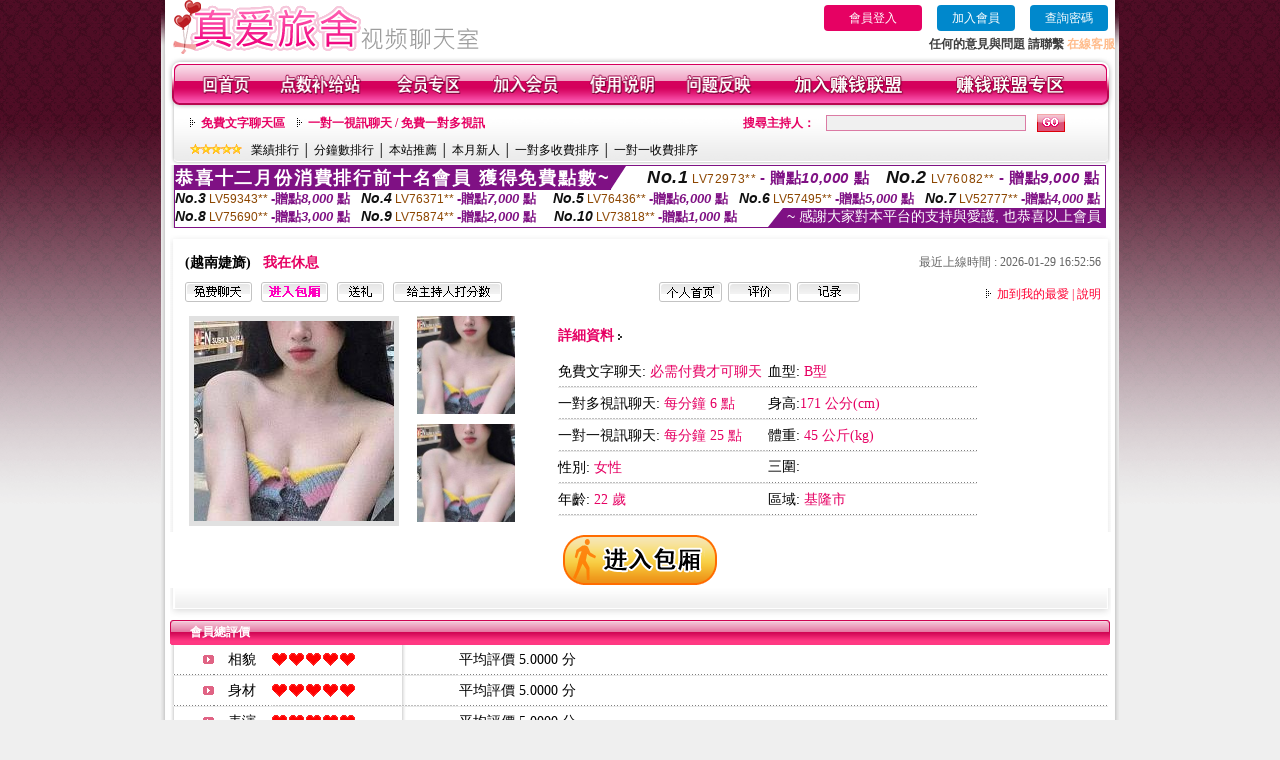

--- FILE ---
content_type: text/html; charset=Big5
request_url: http://1438854.khh538.com/index.phtml?PUT=a_show&AID=182770&FID=1438854&R2=&CHANNEL=
body_size: 7381
content:
<html>

<head>
<title>
173 live app</title>
<meta http-equiv="PICS-Label" content='(PICS-1.1 "http://www.ticrf.org.tw/chinese/html/06-rating-v11.htm" l gen true for "http://1438854.khh538.com" r (s 3 l 3 v 3 o 0))'>
<meta http-equiv=content-type content="text/html; charset=big5">
<meta name="Keywords" content="173 live app,ut視訊,live173官網,後宮視訊live直播,色情視訊聊天室,173直播,383直播,mm直播">
<meta name="description" content="173 live app,ut視訊,live173官網,後宮視訊live直播,色情視訊聊天室,173直播,383直播,mm直播">
<style type="text/css"><!--
.text {
	font-size: 12px;
	line-height: 15px;
	color: #000000;
	text-decoration: none;
}

.link {
	font-size: 12px;
	line-height: 15px;
	color: #000000;
	text-decoration: underline;
}

.link_menu {
	font-size: 15px;
	line-height: 24px;
	text-decoration: underline;
}

.SS {font-size: 10px;line-height: 14px;}
.S {font-size: 11px;line-height: 16px;}
.M {font-size: 13px;line-height: 18px;}
.L {font-size: 15px;line-height: 20px;}
.LL {font-size: 17px;line-height: 22px;}


.t01 {
	font-family: "新細明體";
	font-size: 12px;
	color: #FFFFFF;
}
.t02 {
	font-family: "新細明體";
	font-size: 12px;
	line-height: 14px;
	color: #666666;
	text-decoration: underline;
}
.t03 {
	font-family: "新細明體";
	font-size: 12px;
	line-height: 18px;
	color: #000000;
}
.t04 {
	font-family: "新細明體";
	font-size: 12px;
	color: #FF0066;
}
.t05 {
	font-family: "新細明體";
	font-size: 12px;
	color: #000000;
}
.t06 {
	font-family: "新細明體";
	font-size: 12px;
	color: #FFFFFF;
}
.text1{
	font-family: "新細明體";
	font-size: 12px;
	color: #666666;
}
.text2{
	font-family: "新細明體";
	font-size: 15px;
	color: #990033;
}
.text3{
	font-family: "新細明體";
	font-size: 15px;
	color: #000066;
}
.text4{
	font-family: "新細明體";
	font-size: 12px;
	color: #FF6600;
}
.text5 {
	font-family: "新細明體";
	font-size: 15px;
	color: #000000;
}
.text6 {
	font-family: "新細明體";
	font-size: 12px;
	color: #FF6600;
}
.text7 {
	font-family: "新細明體";
	font-size: 15px;
	color: #FFFFFF;
	font-weight: bold;
}
.manu-black12b {
	font-size:12px;
	font-weight:bold;
	color:#000000;
	height:26px;
	text-align:center;
	line-height:24px;
	background-image: url(images/explain_02.gif);
	background-repeat: repeat-x;
	background-position: center center;
	border-left:#ffffff 1px solid;
	border-right:#ffffff 1px solid;
}
.manu-black12b a:link,.manu-black12b a:visited {color:#000000;}
.manu-black12b a:hover {color:#e60163;}

.manu-white12 {
	font-size:12px;
	color:#ffffff;
	text-align:center;
	height:26px;
	line-height:24px;
	background-image: url(images/explain_04.gif);
	background-repeat: repeat-x;
	background-position: center center;
	border-left:#ffffff 1px solid;
	border-right:#ffffff 1px solid;
}
.manu-white12 a:link,.manu-white12 a:visited {color:#ffffff;}
.manu-white12 a:hover {color:#eeeeee;}
.red-16b {font-size: 16px;font-weight: bold;color:#dc0a8f;line-height:30px;}
.red-16c {font-size: 16px;font-weight: bold;color:#f7006b;line-height:30px;}
.txt-gray {overflow:auto;border:#f4f4f4 1px solid;background-color:#f4f4f4;height:16px;color:#666666;font-size:12px;width:99%;height:125px;}
--></style>
<link href="css/main.css" rel="stylesheet" type="text/css" />
<link href="css/index.css" rel="stylesheet" type="text/css" />
<link href="css/zhuchiren.css" rel="stylesheet" type="text/css" />
<link href="css/baoxiang.css" rel="stylesheet" type="text/css" />
<script src='Scripts/AC_RunActiveContent.js' type='text/javascript'></script>
<script language="JavaScript" type="text/JavaScript">
function CHAT_GO(AID,FORMNAME){
  document.form1_GO.AID.value=AID;
  document.form1_GO.ROOM.value=AID;
  document.form1_GO.MID.value=10000;
if(FORMNAME.uname.value=="" || FORMNAME.uname.value.indexOf("請輸入")!=-1)    {
  alert("請輸入暱稱");
  FORMNAME.uname.focus();
}else{
  var AWidth = screen.width-20;
  var AHeight = screen.height-80;
  if( document.all || document.layers ){
  utchat10000=window.open("","utchat10000","width="+AWidth+",height="+AHeight+",resizable=yes,toolbar=no,location=no,directories=no,status=no,menubar=no,copyhistory=no,top=0,left=0");
  }else{
  utchat10000=window.open("","utchat10000","width="+AWidth+",height="+AHeight+",resizable=yes,toolbar=no,location=no,directories=no,status=no,menubar=no,copyhistory=no,top=0,left=0");
  }
  document.form1_GO.uname.value=FORMNAME.uname.value;
  document.form1_GO.sex.value=FORMNAME.sex.value;
  document.form1_GO.submit();
  }
}

function CHAT_GO123(AID){
  document.form1_GO.AID.value=AID;
  document.form1_GO.ROOM.value=AID;
  document.form1_GO.MID.value=10000;
  if(document.form1_GO.uname.value=="")    {
    alert("請輸入暱稱");
  }else{
    var AWidth = screen.width-20;
    var AHeight = screen.height-80;
    if( document.all || document.layers ){
    utchat10000=window.open("","utchat10000","width="+AWidth+",height="+AHeight+",resizable=yes,toolbar=no,location=no,directories=no,status=no,menubar=no,copyhistory=no,top=0,left=0");
    }else{
    utchat10000=window.open("","utchat10000","width="+AWidth+",height="+AHeight+",resizable=yes,toolbar=no,location=no,directories=no,status=no,menubar=no,copyhistory=no,top=0,left=0");
    }
    document.form1_GO.submit();
  }
}

function MM_swapImgRestore() { //v3.0
  var i,x,a=document.MM_sr; for(i=0;a&&i<a.length&&(x=a[i])&&x.oSrc;i++) x.src=x.oSrc;
}

function MM_preloadImages() { //v3.0
  var d=document; if(d.images){ if(!d.MM_p) d.MM_p=new Array();
    var i,j=d.MM_p.length,a=MM_preloadImages.arguments; for(i=0; i<a.length; i++)
    if (a[i].indexOf("#")!=0){ d.MM_p[j]=new Image; d.MM_p[j++].src=a[i];}}
}

function MM_findObj(n, d) { //v4.01
  var p,i,x;  if(!d) d=document; if((p=n.indexOf("?"))>0&&parent.frames.length) {
    d=parent.frames[n.substring(p+1)].document; n=n.substring(0,p);}
  if(!(x=d[n])&&d.all) x=d.all[n]; for (i=0;!x&&i<d.forms.length;i++) x=d.forms[i][n];
  for(i=0;!x&&d.layers&&i<d.layers.length;i++) x=MM_findObj(n,d.layers[i].document);
  if(!x && d.getElementById) x=d.getElementById(n); return x;
}

function MM_swapImage() { //v3.0
  var i,j=0,x,a=MM_swapImage.arguments; document.MM_sr=new Array; for(i=0;i<(a.length-2);i+=3)
   if ((x=MM_findObj(a[i]))!=null){document.MM_sr[j++]=x; if(!x.oSrc) x.oSrc=x.src; x.src=a[i+2];}
}


 function aa() {
   if (window.event.ctrlKey)
       {
     window.event.returnValue = false;
         return false;
       }
 }
 function bb() {
   window.event.returnValue = false;
 }
function MM_openBrWindow(theURL,winName,features) { //v2.0
 window.open(theURL,winName,features);
}


//-->
</script>

</head>
<!--body bgcolor=#000000 text=#000000 link=#0000CC vlink=#3987C6 topMargin=5 marginheight=0 marginwidth=0-->
<body>
<table width='950' border='0' cellspacing='0' cellpadding='0' ALIGN='CENTER' BGCOLOR='#990000'><TR><TD></td></tr></table><center><div id='main'><div id='main-l'><img src='images/mm69-bg-left.gif' width='4' height='50' /></div><div id='main-m'><table width='950' border='0' align='center' cellpadding='0' cellspacing='0' bgcolor='#FFFFFF'><tr><td width='315' align='left' valign='middle'><img src='images/mm69_logo.gif' width='315' height='54' /></td><td width='715' ALIGN='RIGHT'><table border='0' cellpadding='0' cellspacing='0' ALIGN='RIGHT'><tr><td><table width='300' height='35' border='0' cellpadding='0' cellspacing='0'><TR><td align='center'><a href='./index.phtml?PUT=up_logon&FID=1438854' style='width:80px;height:25px;background-color:#e60163;padding:6px 25px;color:#ffffff;border:0;border-radius:4px;cursor:pointer;'>會員登入</a></td><td align='center'><a href='./index.phtml?PUT=up_reg&s=1' style='width:80px;height:25px;background-color:#0088cc;padding:6px 15px;color:#ffffff;border:0;border-radius:4px;cursor:pointer;'>加入會員</a></td><td align='center'><a href='./index.phtml?PUT=up_password' style='width:80px;height:25px;background-color:#0088cc;padding:6px 15px;color:#ffffff;border:0;border-radius:4px;cursor:pointer;'>查詢密碼</a></TD></TR></table></td></tr><tr><td ALIGN='RIGHT'><font color='#3C3C3C'><B>任何的意見與問題 請聯繫</B></font> <a href='/index.phtml?PUT=up_logon&FID=1438854' style='color:#ffbc8c;'><B>在線客服</B></a></TD></TR></TABLE></TD></tr><tr><td colspan='2' align='left' valign='middle'><img src='images/mm69_05.gif' width='950' height='10' /></td></tr></table><table width='950' border='0' align='center' cellpadding='0' cellspacing='0' bgcolor='#FFFFFF'><tr><td width='16' align='left' background='images/mm69_08.gif'><img src='images/mm69_07.gif' width='16' height='41' /></td><td width='919' background='images/mm69_08.gif'><table width='900' border='0' align='center' cellpadding='0' cellspacing='0'><tr><td align='center'><a href='./index.phtml?FID=1438854'><img src='images/mm69_10.gif' width='49' height='41' border='0' /></a></td><td align='center'><img src='images/mm69_08.gif' width='1' height='41' /></td><td align='center'><a href='/PAY1/?UID=&FID=1438854' TARGET='_blank'><img src='images/mm69_12.gif' width='83' height='41' /></a></td><td align='center'><img src='images/mm69_08.gif' width='1' height='41' /></td><td align='center'><a href='./index.phtml?PUT=up_logon&FID=1438854'><img src='images/mm69_14.gif' width='67' height='41' border='0' /></a></td><td align='center'><img src='images/mm69_08.gif' width='1' height='41' /></td><td align='center'><a href='./index.phtml?PUT=up_reg&s=1&FID=1438854'><img src='images/mm69_16.gif' width='67' height='41' border='0' /></a></td><td align='center'><img src='images/mm69_08.gif' width='1' height='41' /></td><td align='center'><a href='./index.phtml?PUT=faq&FID=1438854'><img src='images/mm69_18.gif' width='66' height='41' border='0' /></a></td><td align='center'><img src='images/mm69_08.gif' width='1' height='41' /></td><td align='center'><a href='./index.phtml?PUT=mailbox&FID=1438854'><img src='images/mm69_22.gif' width='68' height='41' border='0' /></a></td><td align='center'><img src='images/mm69_08.gif' width='1' height='41' /></td><td align='center'><a href='./index.phtml?PUT=aweb_reg&FID=1438854'><img src='images/mm69_28.gif' width='111' height='41' border='0' /></a></td><td align='center'><img src='images/mm69_08.gif' width='1' height='41' /></td><td align='center'><a href='./index.phtml?PUT=aweb_logon&FID=1438854'><img src='images/mm69_26.gif' width='111' height='41' border='0' /></a></td></tr></table></td><td width='15' align='right' background='images/mm69_08.gif'><img src='images/mm69_24.gif' width='15' height='41' /></td></tr></table><SCRIPT language='JavaScript'>function CHECK_SEARCH_KEY(FORMNAME){var error;if (FORMNAME.KEY_STR.value.length<2){alert('您輸入的搜尋字串必需多於 2 字元!!');FORMNAME.KEY_STR.focus();return false;}return true;}</SCRIPT><table width='950' height='60' border='0' align='center' cellpadding='0' cellspacing='0'><tr><td valign='middle' class='top-bg'><table width='900' border='0' align='center' cellpadding='0' cellspacing='0'><tr><form name='SEARCHFORM' action='./index.phtml' align=center method=POST onSubmit='return CHECK_SEARCH_KEY(SEARCHFORM);'><input type=hidden name='PUT' value=''><input type=hidden name='FID' value='1438854'><td width='368' height='30' align='left' class='red12-b'><img src='images/mm69-jt.gif' width='5' height='9' />&nbsp;&nbsp;<a href='./index.phtml?CHANNEL=R51&FID=1438854'>免費文字聊天區</a>&nbsp;&nbsp;&nbsp;&nbsp;<img src='images/mm69-jt.gif' width='5' height='9' />&nbsp;&nbsp;<a href='./index.phtml?CHANNEL=R54&FID=1438854'>一對一視訊聊天 / 免費一對多視訊</a></td><td width='257' align='right' class='red12-b'>搜尋主持人：</td><td width='222' align='center'><input name='KEY_STR' type='text' class='input-red-border' VALUE='' /></td><td width='53' align='left'><input type='image' src='images/mm69_go.gif' width='28' height='18' /></td></form></tr><tr><td colspan='4' class='black12'><img src='images/mm69-star.gif' width='52' height='10' />&nbsp;&nbsp;&nbsp;<a href='./index.phtml?PUT=A_SORT&SORT=N&ON=1&FID=1438854'>業績排行</a> │ <a href='./index.phtml?PUT=A_SORT&SORT=N1&ON=1&FID=1438854'>分鐘數排行</a> │ <a href='./index.phtml?PUT=A_SORT&SORT=HOT&ON=1&FID=1438854'>本站推薦</a> │ <a href='./index.phtml?PUT=A_SORT&SORT=NEW&ON=1&FID=1438854'>本月新人</a> │ <a href='./index.phtml?PUT=A_SORT&SORT=R6&ON=1&FID=1438854'>一對多收費排序</a> │ <a href='./index.phtml?PUT=A_SORT&SORT=R7&ON=1&FID=1438854'>一對一收費排序</a></td></tr></table></td></tr></table><table width='0' border='0' cellpadding='0' cellspacing='0'><TR><TD></TD></TR><form method='POST' action='/V4/index.phtml'  target='utchat10000' name='form1_GO'><input type='HIDDEN' name='uname' value=''><input type='HIDDEN' name='sex' value=''><input type='HIDDEN' name='sextype' value=''><input type='HIDDEN' name='age' value=''><input type='HIDDEN' name='MID' value='1438854'><input type='HIDDEN' name='UID' value=''><input type='HIDDEN' name='ROOM' value='182770'><input type='HIDDEN' name='AID' value='182770'><input type='HIDDEN' name='FID' value='1438854'><input type='HIDDEN' name='ACTIONTYPE' value='AUTO'></form></TABLE><div style="margin: auto;width: 930px;border:1px solid #7f1184; font-family:Helvetica, Arial, 微軟正黑體 ,sans-serif;font-size: 13px; background-color: #ffffff">
<table border="0" cellpadding="0" cellspacing="0" width="100%">
            <tr>
              <td align="left" valign="top">
                <table border="0" cellpadding="0" cellspacing="0" height="23">
                  <tr>
                    <td height="23" bgcolor="#7f1184"><b style="letter-spacing:0.1em;color:#FFFFFF;font-size:18px"> 恭喜十二月份消費排行前十名會員 獲得免費點數~</b></td>
                    <td align="left" valign="top" width="15">
                      <div style="border-style:solid;border-width: 23px 15px 0 0;border-color: #7e1184 transparent transparent transparent;"></div>
                    </td>
                  </tr>
                </table>
              </td>
              <td align="left" style="letter-spacing:0.05em">
                <b style="color:#111111;font-size:18px"><em>No.1</em></b>&nbsp;<span style="color:#8c4600">LV72973**</span>
                <b style="color:#7f1184;font-size:15px"> - 贈點<em>10,000</em> 點</b>
              </td>
              <td align="center" style="letter-spacing:0.05em">
                <b style="color:#111111;font-size:18px"><em>No.2</em></b>&nbsp;<span style="color:#8c4600">LV76082**</span>
                <b style="color:#7f1184;font-size:15px"> - 贈點<em>9,000</em> 點</b>
              </td>
            </tr>
          </table>
          <table border="0" cellpadding="0" cellspacing="0" width="100%">
            <tr>
              <td width="20%">
                <b style="color:#111111;font-size:14px"><em>No.3</em></b>&nbsp;<span style="color:#8c4600;font-size:12px">LV59343**</span>
                <b style="color:#7f1184;font-size:13px"> -贈點<em>8,000</em> 點</b>
              </td>
              <td width="20%">
                <b style="color:#111111;font-size:14px"><em>No.4</em></b>&nbsp;<span style="color:#8c4600;font-size:12px">LV76371**</span>
                <b style="color:#7f1184;font-size:13px"> -贈點<em>7,000</em> 點</b>
              </td>
              <td align="center" width="20%">
                <b style="color:#111111;font-size:14px"><em>No.5</em></b>&nbsp;<span style="color:#8c4600;font-size:12px">LV76436**</span>
                <b style="color:#7f1184;font-size:13px"> -贈點<em>6,000</em> 點</b>
              </td>
              <td align="center">
                <b style="color:#111111;font-size:14px"><em>No.6</em></b>&nbsp;<span style="color:#8c4600;font-size:12px">LV57495**</span>
                <b style="color:#7f1184;font-size:13px"> -贈點<em>5,000</em> 點</b>
              </td>
              <td align="center">
                <b style="color:#111111;font-size:14px"><em>No.7</em></b>&nbsp;<span style="color:#8c4600;font-size:12px">LV52777**</span>
                <b style="color:#7f1184;font-size:13px"> -贈點<em>4,000</em> 點</b>
              </td>
            </tr>
          </table>
          <table border="0" cellpadding="0" cellspacing="0" width="100%">
            <tr>
              <td width="20%">
                <b style="color:#111111;font-size:14px"><em>No.8</em></b>&nbsp;<span style="color:#8c4600;font-size:12px">LV75690**</span>
                <b style="color:#7f1184;font-size:13px"> -贈點<em>3,000</em> 點</b>
              </td>
              <td width="20%">
                <b style="color:#111111;font-size:14px"><em>No.9</em></b>&nbsp;<span style="color:#8c4600;font-size:12px">LV75874**</span>
                <b style="color:#7f1184;font-size:13px"> -贈點<em>2,000</em> 點</b>
              </td>
              <td align="center">
                <b style="color:#111111;font-size:14px"><em>No.10</em></b>&nbsp;<span style="color:#8c4600;font-size:12px">LV73818**</span>
                <b style="color:#7f1184;font-size:13px"> -贈點<em>1,000</em> 點</b>
              </td>
              <td align="right" valign="bottom">
                <table border="0" cellpadding="0" cellspacing="0">
                  <tr>
                    <td align="right" valign="top" width="15">
                      <div style="border-style: solid;border-width:0 0 19px 15px;border-color: transparent transparent #7e1184 transparent;"></div>
                    </td>
                    <td bgcolor="#7f1184" style="color:#FFFFFF;font-size:14px">&nbsp;~ 感謝大家對本平台的支持與愛護, 也恭喜以上會員&nbsp;</td>
                  </tr>
                </table>
              </td>
            </tr>
          </table>
        </div>
<SCRIPT>
function CHATGOM(AID,ACTIONTYPE){
  var AW = screen.availWidth;
  var AH = screen.availHeight;
  if(AW>1200){
    AW=1200;
  }
  if(AH>800){
    AH=800;
  }
  
 if( document.all || document.layers ){
   window.open('/V4MEIMEI69/index.phtml?ACTIONTYPE='+ACTIONTYPE+'&AID='+AID+'&FID=1438854','ACHAT_1438854'+'_'+AID,'width='+AW+',height='+AH+',resizable=yes,toolbar=no,location=no,directories=no,status=no,menubar=no,copyhistory=no,top=0,left=0');
 }else{
   window.open('/V4MEIMEI69/index.phtml?ACTIONTYPE='+ACTIONTYPE+'&AID='+AID+'&FID=1438854','ACHAT_1438854'+'_'+AID,'width='+AW+',height='+AH+',resizable=yes,toolbar=no,location=no,directories=no,status=no,menubar=no,copyhistory=no,top=0,left=0');
 }}function CHATGO(AID,ACTIONTYPE){
  var AW = screen.availWidth;
  var AH = screen.availHeight;
  if(AW>1200){
    AW=1200;
  }
  if(AH>800){
    AH=800;
  }
  
 if( document.all || document.layers ){
   window.open('/V4MEIMEI69/index.phtml?ACTIONTYPE='+ACTIONTYPE+'&AID='+AID+'&FID=1438854','utchat1438854','width='+AW+',height='+AH+',resizable=yes,toolbar=no,location=no,directories=no,status=no,menubar=no,copyhistory=no,top=0,left=0');
 }else{
   window.open('/V4MEIMEI69/index.phtml?ACTIONTYPE='+ACTIONTYPE+'&AID='+AID+'&FID=1438854','utchat1438854','width='+AW+',height='+AH+',resizable=yes,toolbar=no,location=no,directories=no,status=no,menubar=no,copyhistory=no,top=0,left=0');
 }}</SCRIPT><script>function BOOKMARKAID(){var BASE_URL='http://1438854.khh538.com/?PUT=a_show&AID=182770&FID=1438854&R2=&CHANNEL=';var BASE_TITLE='越南婕旖影音視訊聊天室 - 越南婕旖';if ((navigator.appName == "Microsoft Internet Explorer") && (parseInt(navigator.appVersion) >= 4)) {
window.external.AddFavorite (BASE_URL,BASE_TITLE);
}else {
var msg = '為了方便您下次再進入本網站請 [ 加入我的最愛]!';
if(navigator.appName == 'Netscape'){msg += '(CTRL-D)';}
alert(msg);
}
}</script><table width='941' border='0' align='center' cellpadding='0' cellspacing='0' bgcolor='#ffffff'><tr><td height='15' valign='bottom'><img src='images/mm69-zc_03.gif' width='941' height='8' /></td></tr><tr><td background='images/mm69-zc_05.gif'><table width='98%' border='0' align='center' cellpadding='0' cellspacing='0'><tr><td width='55%' align='left'>&nbsp;&nbsp;<span class='zcr-name'>(越南婕旖)</span>&nbsp;&nbsp;&nbsp;&nbsp;<span class='red14-b'>我在休息</span> </td><td width='45%' align='right' class='gray-12'>最近上線時間 : 2026-01-29 16:52:56</td></tr></table><table width='98%' border='0' align='center' cellpadding='0' cellspacing='0'><tr><td width='52%' align='left'>&nbsp;&nbsp;<A href="Javascript:CHATGO('182770','4');"><img src='images/mm69-zc_08.gif' width='67' height='20' border='0' /></a>&nbsp;&nbsp;&nbsp;<A href="Javascript:CHATGO('182770','3');"><img src='images/mm69-zc_12.gif' width='67' height='20' border='0' /></a>&nbsp;&nbsp;&nbsp;<A href='./index.phtml?PUT=gift_send&AID=182770&FID=1438854'><img src='images/mm69-zc_14.gif' width='47' height='20' border='0' /></a>&nbsp;&nbsp;&nbsp;<A href='./index.phtml?PUT=a_vote_edit&AID=182770&FID=1438854'><img src='images/mm69-zc_16.gif' width='109' height='20' border='0' /></a></td><td width='33%' align='left'><A href='./index.phtml?PUT=a_show&AID=182770&FID=1438854'><img src='images/mm69-zc_18.gif' width='63' height='20' border='0' /></a>&nbsp;&nbsp;<A href='./index.phtml?PUT=a_show&TYPE=A_VOTE&AID=182770&FID=1438854'><img src='images/mm69-zc_22.gif' width='63' height='20' border='0' /></a>&nbsp;&nbsp;<A href='./index.phtml?PUT=a_show&TYPE=ALOG&AID=182770&FID=1438854'><img src='images/mm69-zc_24.gif' width='63' height='20' border='0' /></a></td><td width='15%' align='right' class='red12-d'><img src='images/mm69-jt.gif' width='5' height='9' />&nbsp;&nbsp;<a href='JavaScript:BOOKMARKAID();'>加到我的最愛</a> | <a href='./index.phtml?PUT=faq&FID=1438854'>說明</a> </td></tr></table></td></tr><tr><td background='images/mm69-zc_05.gif'><table width='96%' border='0' align='center' cellpadding='0' cellspacing='0' style='margin-top:10px'><tr><td width='36%' valign='top'><table width='100%' border='0' cellspacing='0' cellpadding='0'><tr><td width='64%' rowspan='2' align='left' valign='top' class='pic-b'><img src='/A_PH/182770/1-200x200.jpg'/></td><td width='36%' align='right' class='pic-s'><img src='/A_PH/182770/2-200x200.jpg'/></td></tr><tr><td align='right' class='pic-s'><img src='/A_PH/182770/3-200x200.jpg'/></td></tr></table></td><td width='56%' align='center' valign='top'><table width='83%' border='0' align='center' cellpadding='0' cellspacing='0'><tr><td width='50%' height='40' align='left' valign='middle' class='red14-b'>詳細資料&nbsp;<img src='images/explain_09.gif' width='4' height='6' /></td><td width='50%'>　</td></tr><tr><td class='gray-14line' align='LEFT'>免費文字聊天:  <span class='red14'>必需付費才可聊天</span> </td><td class='gray-14line' align='LEFT'>血型: <span class='red14'>B型</span></td></tr><tr><td class='gray-14line' align='LEFT'>一對多視訊聊天: <span class='red14'>每分鐘 6 點</span> </td><td class='gray-14line' align='LEFT'>身高:<span class='red14'>171 公分(cm)</span></td></tr><tr><td class='gray-14line' align='LEFT'>一對一視訊聊天: <span class='red14'>每分鐘 25 點</span> </td><td class='gray-14line' align='LEFT'>體重: <span class='red14'>45 公斤(kg)</span> </td></tr><tr><td class='gray-14line' align='LEFT'>性別: <span class='red14'>女性</span> </td><td class='gray-14line' align='LEFT'>三圍: <span class='red14'></span></td></tr><tr><td class='gray-14line' align='LEFT'>年齡: <span class='red14'>22 歲</span></td><td class='gray-14line' align='LEFT'>區域: <span class='red14'>基隆市</span> </td></tr></table></td><td width='8%' valign='top'>　</td></tr></table></td></tr><tr><td align='center'><A href="Javascript:CHATGO('182770','3');"><img src='images/enter-meimei69.gif' widthborder='0' /></a></td></tr><tr><td valign='top'><img src='images/mm69-zc_35.gif' /></td></tr></table></TD></TR></TABLE>
<table width="940" border="0" align="center" cellpadding="0" cellspacing="0">
<tr>
<td width="20" align="left" background="images/mm69-zc_39.gif"><img src="images/mm69-zc_38.gif" width="6" height="25" /></td>
<td width="606" align="left" background="images/mm69-zc_39.gif" class="white12-b">會員總評價</td>
<td width="314" align="right" background="images/mm69-zc_39.gif"><img src="images/mm69-zc_41.gif" width="8" height="25" /></td>
</tr>
</table>
<table width='935' border='0' align='center' cellpadding='0' cellspacing='0'><tr><td width='42' align='right' class='gray-14line'><img src='images/mm69-zc_45.gif' width='11' height='9' /></td><td width='57' align='center' class='gray-14line'>相貌</td><td width='189' align='left' class='gray-14line'><img border='0' src='/images_vote/icon_love.gif' width='17' height='17'><img border='0' src='/images_vote/icon_love.gif' width='17' height='17'><img border='0' src='/images_vote/icon_love.gif' width='17' height='17'><img border='0' src='/images_vote/icon_love.gif' width='17' height='17'><img border='0' src='/images_vote/icon_love.gif' width='17' height='17'></td><td colspan='2' align='left' class='gray-14line'>平均評價 5.0000 分</td></tr><tr><td width='42' align='right' class='gray-14line'><img src='images/mm69-zc_45.gif' width='11' height='9' /></td><td width='57' align='center' class='gray-14line'>身材</td><td width='189' align='left' class='gray-14line'><img border='0' src='/images_vote/icon_love.gif' width='17' height='17'><img border='0' src='/images_vote/icon_love.gif' width='17' height='17'><img border='0' src='/images_vote/icon_love.gif' width='17' height='17'><img border='0' src='/images_vote/icon_love.gif' width='17' height='17'><img border='0' src='/images_vote/icon_love.gif' width='17' height='17'></td><td colspan='2' align='left' class='gray-14line'>平均評價 5.0000 分</td></tr><tr><td width='42' align='right' class='gray-14line'><img src='images/mm69-zc_45.gif' width='11' height='9' /></td><td width='57' align='center' class='gray-14line'>表演</td><td width='189' align='left' class='gray-14line'><img border='0' src='/images_vote/icon_love.gif' width='17' height='17'><img border='0' src='/images_vote/icon_love.gif' width='17' height='17'><img border='0' src='/images_vote/icon_love.gif' width='17' height='17'><img border='0' src='/images_vote/icon_love.gif' width='17' height='17'><img border='0' src='/images_vote/icon_love.gif' width='17' height='17'></td><td colspan='2' align='left' class='gray-14line'>平均評價 5.0000 分</td></tr><tr><td width='42' align='right' class='gray-14line'><img src='images/mm69-zc_45.gif' width='11' height='9' /></td><td width='57' align='center' class='gray-14line'>態度</td><td width='189' align='left' class='gray-14line'><img border='0' src='/images_vote/icon_love.gif' width='17' height='17'><img border='0' src='/images_vote/icon_love.gif' width='17' height='17'><img border='0' src='/images_vote/icon_love.gif' width='17' height='17'><img border='0' src='/images_vote/icon_love.gif' width='17' height='17'><img border='0' src='/images_vote/icon_love.gif' width='17' height='17'></td><td colspan='2' align='left' class='gray-14line'>平均評價 5.0000 分</td></tr><tr><td colspan='3' align='left' valign='middle' class='gray-12'>&nbsp;&nbsp;&nbsp;&nbsp;&nbsp;&nbsp;&nbsp;&nbsp;&nbsp;註﹕最高值 5分</td><td width='597' height='60' align='right' valign='bottom'><a href='./index.phtml?PUT=a_vote_edit&AID=182770'><img src='images/mm69-zc_37.gif' width='81' height='40' /></a></td><td width='55' align='right' valign='bottom'>　</td></tr></table><table width='940' border='0' align='center' cellpadding='0' cellspacing='0'><tr><td width='20' align='left' background='images/mm69-zc_39.gif'><img src='images/mm69-zc_38.gif' width='6' height='25' /></td><td width='606' align='left' background='images/mm69-zc_39.gif' class='white12-b'>會員評價</td><td width='314' align='right' background='images/mm69-zc_39.gif'><img src='images/mm69-zc_41.gif' width='8' height='25' /></td></tr></table><table width='935' border='0' align='center' cellpadding='0' cellspacing='0' style='margin-bottom:0px;margin-top:0px;' bgcolor='#ffffff'><tr><td width='30' height='45' align='right' valign='middle'><img src='images/mm69-zc_45.gif' width='11' height='9' /></td><td width='45' align='center' valign='middle' class='black-14'>相貌</td><td width='124' align='left' valign='middle'><img border='0' src='/images_vote/icon_love.gif' width='17' height='17'><img border='0' src='/images_vote/icon_love.gif' width='17' height='17'><img border='0' src='/images_vote/icon_love.gif' width='17' height='17'><img border='0' src='/images_vote/icon_love.gif' width='17' height='17'><img border='0' src='/images_vote/icon_love.gif' width='17' height='17'></td><td width='45' align='center' valign='middle' class='black-14'>身材</td><td width='124' align='left' valign='middle'><img border='0' src='/images_vote/icon_love.gif' width='17' height='17'><img border='0' src='/images_vote/icon_love.gif' width='17' height='17'><img border='0' src='/images_vote/icon_love.gif' width='17' height='17'><img border='0' src='/images_vote/icon_love.gif' width='17' height='17'><img border='0' src='/images_vote/icon_love.gif' width='17' height='17'></td><td width='45' align='center' valign='middle' class='black-14'>表演</td><td width='124' align='left' valign='middle'><img border='0' src='/images_vote/icon_love.gif' width='17' height='17'><img border='0' src='/images_vote/icon_love.gif' width='17' height='17'><img border='0' src='/images_vote/icon_love.gif' width='17' height='17'><img border='0' src='/images_vote/icon_love.gif' width='17' height='17'><img border='0' src='/images_vote/icon_love.gif' width='17' height='17'></td><td width='45' align='center' valign='middle' class='black-14'>態度</td><td width='124' align='left' valign='middle'><img border='0' src='/images_vote/icon_love.gif' width='17' height='17'><img border='0' src='/images_vote/icon_love.gif' width='17' height='17'><img border='0' src='/images_vote/icon_love.gif' width='17' height='17'><img border='0' src='/images_vote/icon_love.gif' width='17' height='17'><img border='0' src='/images_vote/icon_love.gif' width='17' height='17'></td></tr><tr><td height='35' colspan='9' align='left' valign='middle' class='black12' style='border-bottom:#e8e8e8 1px solid'><span class='red12-c'>&nbsp;&nbsp;&nbsp;&nbsp;&nbsp;&nbsp;會員[ LV7444927 ] 初心 的評論：</span>怎麼還不來？( 2026-01-24 12:14:07 )</td></tr><table><table width="940" border="0" align="center" cellpadding="0" cellspacing="0">
<tr>
<td width="20" align="left" background="images/mm69-zc_39.gif"><img src="images/mm69-zc_38.gif" width="6" height="25" /></td>
<td width="606" align="left" background="images/mm69-zc_39.gif" class="white12-b">主持人最近30次上線記錄</td>
<td width="314" align="right" background="images/mm69-zc_39.gif"><img src="images/mm69-zc_41.gif" width="8" height="25" /></td>
</tr>
</table>
<table width='100%' height='70' border='0' align='center' cellpadding='0' cellspacing='0' style='margin-top:0px;' bgcolor='#ffffff'><tr><td height='40' colspan='3' align='center' valign='bottom' class='red12-b2'><a href='./index.phtml?PUT=a_show&AID=182770&FID=1438854'>主持人個人首頁</a> | <a href='./index.phtml?PUT=a_show&TYPE=A_VOTE&AID=182770&FID=1438854'>評價</a> | <a href='./index.phtml?PUT=a_show&TYPE=ALOG&AID=182770&FID=1438854'>記錄</a></td></tr></table><table width='940' border='0' align='center' cellpadding='0' cellspacing='0'><tr><td width='14' align='left' background='images/mm69_123.gif'><img src='images/mm69_121.gif' width='14' height='70' /></td><td width='173' align='left' background='images/mm69_123.gif'><a href='#'><img src='images/mm69_126.gif' width='173' height='48' border='0' /></a></td><td width='740' align='right' valign='bottom' background='images/mm69_123.gif' class='copyright'>COPYRIGHT(C)2006 <font color='#fe3ebb'>1438854.khh538.com</font> ALL RIGHTS RESERVED.</td><td width='13' align='left'><img src='images/mm69_124.gif' width='11' height='70' /></td></tr></table><table width='100%' height='8' border='0' cellpadding='0' cellspacing='0' bgcolor='#FFFFFF'><tr><td></td></tr></table></div><div id='main-r'><img src='images/mm69-bg-right.gif' width='4' height='50' /></div><div class='clear'></div></div><TABLE><TR><TD><CENTER><a href=http://k66hh.com/ target=_blank>173live</a>
<a href=http://www.k66hh.com/ target=_blank>173live</a>
<a href=http://y96uy.com/ target=_blank>live173影音live秀</a>
<a href=http://www.y96uy.com/ target=_blank>live173影音live秀</a>
<a href=http://www.ew35u.com/ target=_blank>live173直播</a>
<a href=http://ew35u.com/ target=_blank>live173直播</a>
<a href=http://tyuqw59.com/ target=_blank>173 live</a>
<a href=http://www.tyuqw59.com/ target=_blank>173 live</a>
<a href=http://mu33a.com/ target=_blank>後宮視訊直播</a>
<a href=http://www.mu33a.com/ target=_blank>後宮視訊直播</a>
<a href=http://my66s.com/ target=_blank>173直播</a>
<a href=http://www.my66s.com/ target=_blank>173直播</a>
<a href=http://tyuqw58.com/ target=_blank>live173</a>
<a href=http://www.tyuqw58.com/ target=_blank>live173</a>
<a href=http://bpop18.com/ target=_blank>showlive</a>
<a href=http://www.bpop18.com/ target=_blank>showlive</a>
<a href=http://umop58.com/ target=_blank>173live影音</a>
<a href=http://www.umop58.com/ target=_blank>173live影音</a>
<a href=http://guye32.com/ target=_blank>台灣173直播</a>
<a href=http://www.guye32.com/ target=_blank>台灣173直播</a>
<a href=http://ew38k.com/ target=_blank>live173影音視訊live秀</a>
<a href=http://www.ew38k.com/ target=_blank>live173影音視訊live秀</a>
<a href=http://gg67gg.com/ target=_blank>live173影音live秀</a>
<a href=http://www.gg67gg.com/ target=_blank>live173影音live秀</a>
<a href=http://cee828.com/ target=_blank>173直播</a>
<a href=http://www.cee828.com/ target=_blank>173直播</a>
<a href=http://ma29k.com/ target=_blank>showlive173視訊</a>
<a href=http://www.ma29k.com/ target=_blank>showlive173視訊</a>
<a href=http://am73y.com/ target=_blank>showlive視訊聊天網</a>
<a href=http://www.am73y.com/ target=_blank>showlive視訊聊天網</a>
<a href=http://ua77h.com/ target=_blank>Live173-直播視訊</a>
<a href=http://www.ua77h.com/ target=_blank>Live173-直播視訊</a>
<a href=http://yu88t.com/ target=_blank>173live影音</a>
<a href=http://www.yu88t.com/ target=_blank>173live影音</a>
<a href=http://bgdw98.com/ target=_blank>173live</a>
<a href=http://www.bgdw98.com/ target=_blank>173live</a>
<a href=http://a401.dme338.com/ target=_blank>live173網紅直播 app</a>
<a href=http://a402.dme338.com/ target=_blank>後宮女神直播 app</a>
<a href=http://a403.dme338.com/ target=_blank>18直播 app</a>
<a href=http://a404.dme338.com/ target=_blank>18禁 直播 app</a>
<a href=http://a405.dme338.com/ target=_blank>18 禁 直播 平台</a>
<a href=http://a406.dme338.com/ target=_blank>18禁 成人 直播</a>
<a href=http://a407.dme338.com/ target=_blank>18禁 線上 直播</a>
<a href=http://a408.dme338.com/ target=_blank>18禁 直播 免費</a>
<a href=http://a409.dme338.com/ target=_blank>韓國18禁 直播</a>
<a href=http://a410.dme338.com/ target=_blank>色情美女直播</a>
<a href=http://a411.dme338.com/ target=_blank>夜色 交友</a>
<a href=http://a412.dme338.com/ target=_blank>色色 交友</a>
<a href=http://a413.dme338.com/ target=_blank>色情 交友 網站</a>
<a href=http://a414.dme338.com/ target=_blank>成人 交友 網站</a>
<a href=http://a415.dme338.com/ target=_blank>成人 交友 app</a>
<a href=http://a416.dme338.com/ target=_blank>成人交友網</a>
<a href=http://a417.dme338.com/ target=_blank>免費成人交友</a>
<a href=http://a418.dme338.com/ target=_blank>交友app免費</a>
<a href=http://a419.dme338.com/ target=_blank>免費交友app推薦</a>
<a href=http://a420.dme338.com/ target=_blank>香港交友app免費</a>
<a href=http://a421.dme338.com/ target=_blank>免費交友軟體app</a>
<a href=http://a422.dme338.com/ target=_blank>免費的交友軟體</a>
<a href=http://a423.dme338.com/ target=_blank>交友軟體免費</a>
<a href=http://a424.dme338.com/ target=_blank>交友軟體 約</a>
<a href=http://a425.dme338.com/ target=_blank>交友軟體 約會</a>
<a href=http://a426.dme338.com/ target=_blank>交友 視訊 app</a>
<a href=http://a427.dme338.com/ target=_blank>免費 視訊 交友</a>
<a href=http://a428.dme338.com/ target=_blank>視訊 交友 軟體</a>
<a href=http://a429.dme338.com/ target=_blank>台北按摩個人工作室</a>
<a href=http://a430.dme338.com/ target=_blank>台中按摩個人工作室</a>
<a href=http://a431.dme338.com/ target=_blank>高雄按摩個人工作室</a>
<a href=http://a432.dme338.com/ target=_blank>隨機 視訊 交友</a>
<a href=http://a433.dme338.com/ target=_blank>手機視訊 交友</a>
<a href=http://a434.dme338.com/ target=_blank>偷情交友</a>
<a href=http://a435.dme338.com/ target=_blank>已婚交友軟體推薦</a>
<a href=http://a436.dme338.com/ target=_blank>離婚 交友 app</a>
<a href=http://a437.dme338.com/ target=_blank>離婚交友 平台</a>
<a href=http://a438.dme338.com/ target=_blank>離婚 單身 交友</a>
<a href=http://a439.dme338.com/ target=_blank>結婚 交友 app</a>
<a href=http://a440.dme338.com/ target=_blank>已婚交友平台</a>
<a href=http://a441.dme338.com/ target=_blank>交友App結婚</a>
<a href=http://a442.dme338.com/ target=_blank>撩妺笑話</a>
<a href=http://a443.dme338.com/ target=_blank>免費的 交友</a>
<a href=http://a444.dme338.com/ target=_blank>單身交友網站</a>
<a href=http://a445.dme338.com/ target=_blank>撩妺情話</a>
<a href=http://a446.dme338.com/ target=_blank>撩妺笑話</a>
<a href=http://a447.dme338.com/ target=_blank>撩妺金句</a>
<a href=http://a448.dme338.com/ target=_blank>撩妺套路</a>
<a href=http://a449.dme338.com/ target=_blank>撩妹話題</a>
<a href=http://a450.dme338.com/ target=_blank>交友直播app</a><CENTER><a href=http://ue1.csdw554.com/ target=_blank>.</a>
<a href=http://ue2.csdw554.com/ target=_blank>.</a>
<a href=http://ue3.csdw554.com/ target=_blank>.</a>
<a href=http://ue4.csdw554.com/ target=_blank>.</a>
<a href=http://ue5.csdw554.com/ target=_blank>.</a>
<a href=http://ue6.csdw554.com/ target=_blank>.</a>
<a href=http://ue7.csdw554.com/ target=_blank>.</a>
<a href=http://ue8.csdw554.com/ target=_blank>.</a>
<a href=http://ue9.csdw554.com/ target=_blank>.</a>
<a href=http://ue10.csdw554.com/ target=_blank>.</a>
<a href=http://ue11.csdw554.com/ target=_blank>.</a>
<a href=http://ue12.csdw554.com/ target=_blank>.</a>
<a href=http://ue13.csdw554.com/ target=_blank>.</a>
<a href=http://ue14.csdw554.com/ target=_blank>.</a>
<a href=http://ue15.csdw554.com/ target=_blank>.</a>
<a href=http://ue16.csdw554.com/ target=_blank>.</a>
<a href=http://ue17.csdw554.com/ target=_blank>.</a>
<a href=http://ue18.csdw554.com/ target=_blank>.</a>
<a href=http://ue19.csdw554.com/ target=_blank>.</a>
<a href=http://ue20.csdw554.com/ target=_blank>.</a>
<a href=http://ue21.csdw554.com/ target=_blank>.</a>
<a href=http://ue22.csdw554.com/ target=_blank>.</a>
<a href=http://ue23.csdw554.com/ target=_blank>.</a>
<a href=http://ue24.csdw554.com/ target=_blank>.</a>
<a href=http://ue25.csdw554.com/ target=_blank>.</a>
<a href=http://ue26.csdw554.com/ target=_blank>.</a>
<a href=http://ue27.csdw554.com/ target=_blank>.</a>
<a href=http://ue28.csdw554.com/ target=_blank>.</a>
<a href=http://ue29.csdw554.com/ target=_blank>.</a>
<a href=http://ue30.csdw554.com/ target=_blank>.</a>
<a href=http://ue31.csdw554.com/ target=_blank>.</a>
<a href=http://ue32.csdw554.com/ target=_blank>.</a>
<a href=http://ue33.csdw554.com/ target=_blank>.</a>
<a href=http://ue34.csdw554.com/ target=_blank>.</a>
<a href=http://ue35.csdw554.com/ target=_blank>.</a>
<a href=http://ue36.csdw554.com/ target=_blank>.</a>
<a href=http://ue37.csdw554.com/ target=_blank>.</a>
<a href=http://ue38.csdw554.com/ target=_blank>.</a>
<a href=http://ue39.csdw554.com/ target=_blank>.</a>
<a href=http://ue40.csdw554.com/ target=_blank>.</a>
<a href=http://ue41.csdw554.com/ target=_blank>.</a>
<a href=http://ue42.csdw554.com/ target=_blank>.</a>
<a href=http://ue43.csdw554.com/ target=_blank>.</a>
<a href=http://ue44.csdw554.com/ target=_blank>.</a>
<a href=http://ue45.csdw554.com/ target=_blank>.</a>
<a href=http://ue46.csdw554.com/ target=_blank>.</a>
<a href=http://ue47.csdw554.com/ target=_blank>.</a>
<a href=http://ue48.csdw554.com/ target=_blank>.</a>
<a href=http://ue49.csdw554.com/ target=_blank>.</a>
<a href=http://ue50.csdw554.com/ target=_blank>.</a>
<a href=http://ue51.csdw554.com/ target=_blank>.</a>
<a href=http://ue52.csdw554.com/ target=_blank>.</a>
<a href=http://ue53.csdw554.com/ target=_blank>.</a>
<a href=http://ue54.csdw554.com/ target=_blank>.</a>
<a href=http://ue55.csdw554.com/ target=_blank>.</a>
<a href=http://ue56.csdw554.com/ target=_blank>.</a>
<a href=http://ue57.csdw554.com/ target=_blank>.</a>
<a href=http://ue58.csdw554.com/ target=_blank>.</a>
<a href=http://ue59.csdw554.com/ target=_blank>.</a>
<a href=http://ue60.csdw554.com/ target=_blank>.</a>
<a href=http://ue61.csdw554.com/ target=_blank>.</a>
<a href=http://ue62.csdw554.com/ target=_blank>.</a>
<a href=http://ue63.csdw554.com/ target=_blank>.</a>
<a href=http://ue64.csdw554.com/ target=_blank>.</a>
<a href=http://ue65.csdw554.com/ target=_blank>.</a>
<a href=http://ue66.csdw554.com/ target=_blank>.</a>
<a href=http://ue67.csdw554.com/ target=_blank>.</a>
<a href=http://ue68.csdw554.com/ target=_blank>.</a>
<a href=http://ue69.csdw554.com/ target=_blank>.</a>
<a href=http://ue70.csdw554.com/ target=_blank>.</a>
<a href=http://ue71.csdw554.com/ target=_blank>.</a>
<a href=http://ue72.csdw554.com/ target=_blank>.</a>
<a href=http://ue73.csdw554.com/ target=_blank>.</a>
<a href=http://ue74.csdw554.com/ target=_blank>.</a>
<a href=http://ue75.csdw554.com/ target=_blank>.</a>
<a href=http://ue76.csdw554.com/ target=_blank>.</a>
<a href=http://ue77.csdw554.com/ target=_blank>.</a>
<a href=http://ue78.csdw554.com/ target=_blank>.</a>
<a href=http://ue79.csdw554.com/ target=_blank>.</a>
<a href=http://ue80.csdw554.com/ target=_blank>.</a>
<a href=http://ue81.csdw554.com/ target=_blank>.</a>
<a href=http://ue82.csdw554.com/ target=_blank>.</a>
<a href=http://ue83.csdw554.com/ target=_blank>.</a>
<a href=http://ue84.csdw554.com/ target=_blank>.</a>
<a href=http://ue85.csdw554.com/ target=_blank>.</a>
<a href=http://ue86.csdw554.com/ target=_blank>.</a>
<a href=http://ue87.csdw554.com/ target=_blank>.</a>
<a href=http://ue88.csdw554.com/ target=_blank>.</a>
<a href=http://ue89.csdw554.com/ target=_blank>.</a>
<a href=http://ue90.csdw554.com/ target=_blank>.</a>
<a href=http://ue91.csdw554.com/ target=_blank>.</a>
<a href=http://ue92.csdw554.com/ target=_blank>.</a>
<a href=http://ue93.csdw554.com/ target=_blank>.</a>
<a href=http://ue94.csdw554.com/ target=_blank>.</a>
<a href=http://ue95.csdw554.com/ target=_blank>.</a>
<a href=http://ue96.csdw554.com/ target=_blank>.</a>
<a href=http://ue97.csdw554.com/ target=_blank>.</a>
<a href=http://ue98.csdw554.com/ target=_blank>.</a>
<a href=http://ue99.csdw554.com/ target=_blank>.</a>
<a href=http://ue100.csdw554.com/ target=_blank>.</a></CENTER></TD></TR></TABLE></body></html>